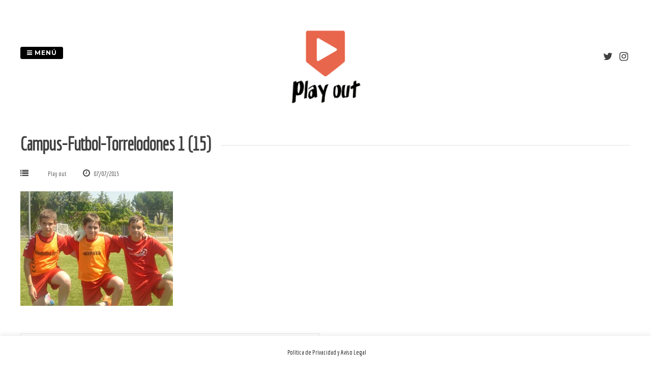

--- FILE ---
content_type: text/html; charset=UTF-8
request_url: https://www.playoutsport.com/campus-futbol-infantil/campus/campus-torrelodones/fotos/primera-semana/attachment/campus-futbol-torrelodones-1-15/
body_size: 8589
content:
<!DOCTYPE html>
<html lang="es">
<head>
<meta charset="UTF-8">
<meta name="viewport" content="width=device-width, initial-scale=1"> 
<link rel="profile" href="http://gmpg.org/xfn/11">
<link rel="pingback" href="https://www.playoutsport.com/xmlrpc.php">
<title>Campus-Futbol-Torrelodones 1 (15) &#8211; Play out</title>
<meta name='robots' content='max-image-preview:large' />
<link rel='dns-prefetch' href='//fonts.googleapis.com' />
<link rel="alternate" type="application/rss+xml" title="Play out &raquo; Feed" href="https://www.playoutsport.com/feed/" />
<link rel="alternate" type="application/rss+xml" title="Play out &raquo; Feed de los comentarios" href="https://www.playoutsport.com/comments/feed/" />
<link rel="alternate" type="application/rss+xml" title="Play out &raquo; Comentario Campus-Futbol-Torrelodones 1 (15) del feed" href="https://www.playoutsport.com/campus-futbol-infantil/campus/campus-torrelodones/fotos/primera-semana/attachment/campus-futbol-torrelodones-1-15/feed/" />
<script type="text/javascript">
/* <![CDATA[ */
window._wpemojiSettings = {"baseUrl":"https:\/\/s.w.org\/images\/core\/emoji\/14.0.0\/72x72\/","ext":".png","svgUrl":"https:\/\/s.w.org\/images\/core\/emoji\/14.0.0\/svg\/","svgExt":".svg","source":{"concatemoji":"https:\/\/www.playoutsport.com\/wp-includes\/js\/wp-emoji-release.min.js?ver=6.4.7"}};
/*! This file is auto-generated */
!function(i,n){var o,s,e;function c(e){try{var t={supportTests:e,timestamp:(new Date).valueOf()};sessionStorage.setItem(o,JSON.stringify(t))}catch(e){}}function p(e,t,n){e.clearRect(0,0,e.canvas.width,e.canvas.height),e.fillText(t,0,0);var t=new Uint32Array(e.getImageData(0,0,e.canvas.width,e.canvas.height).data),r=(e.clearRect(0,0,e.canvas.width,e.canvas.height),e.fillText(n,0,0),new Uint32Array(e.getImageData(0,0,e.canvas.width,e.canvas.height).data));return t.every(function(e,t){return e===r[t]})}function u(e,t,n){switch(t){case"flag":return n(e,"\ud83c\udff3\ufe0f\u200d\u26a7\ufe0f","\ud83c\udff3\ufe0f\u200b\u26a7\ufe0f")?!1:!n(e,"\ud83c\uddfa\ud83c\uddf3","\ud83c\uddfa\u200b\ud83c\uddf3")&&!n(e,"\ud83c\udff4\udb40\udc67\udb40\udc62\udb40\udc65\udb40\udc6e\udb40\udc67\udb40\udc7f","\ud83c\udff4\u200b\udb40\udc67\u200b\udb40\udc62\u200b\udb40\udc65\u200b\udb40\udc6e\u200b\udb40\udc67\u200b\udb40\udc7f");case"emoji":return!n(e,"\ud83e\udef1\ud83c\udffb\u200d\ud83e\udef2\ud83c\udfff","\ud83e\udef1\ud83c\udffb\u200b\ud83e\udef2\ud83c\udfff")}return!1}function f(e,t,n){var r="undefined"!=typeof WorkerGlobalScope&&self instanceof WorkerGlobalScope?new OffscreenCanvas(300,150):i.createElement("canvas"),a=r.getContext("2d",{willReadFrequently:!0}),o=(a.textBaseline="top",a.font="600 32px Arial",{});return e.forEach(function(e){o[e]=t(a,e,n)}),o}function t(e){var t=i.createElement("script");t.src=e,t.defer=!0,i.head.appendChild(t)}"undefined"!=typeof Promise&&(o="wpEmojiSettingsSupports",s=["flag","emoji"],n.supports={everything:!0,everythingExceptFlag:!0},e=new Promise(function(e){i.addEventListener("DOMContentLoaded",e,{once:!0})}),new Promise(function(t){var n=function(){try{var e=JSON.parse(sessionStorage.getItem(o));if("object"==typeof e&&"number"==typeof e.timestamp&&(new Date).valueOf()<e.timestamp+604800&&"object"==typeof e.supportTests)return e.supportTests}catch(e){}return null}();if(!n){if("undefined"!=typeof Worker&&"undefined"!=typeof OffscreenCanvas&&"undefined"!=typeof URL&&URL.createObjectURL&&"undefined"!=typeof Blob)try{var e="postMessage("+f.toString()+"("+[JSON.stringify(s),u.toString(),p.toString()].join(",")+"));",r=new Blob([e],{type:"text/javascript"}),a=new Worker(URL.createObjectURL(r),{name:"wpTestEmojiSupports"});return void(a.onmessage=function(e){c(n=e.data),a.terminate(),t(n)})}catch(e){}c(n=f(s,u,p))}t(n)}).then(function(e){for(var t in e)n.supports[t]=e[t],n.supports.everything=n.supports.everything&&n.supports[t],"flag"!==t&&(n.supports.everythingExceptFlag=n.supports.everythingExceptFlag&&n.supports[t]);n.supports.everythingExceptFlag=n.supports.everythingExceptFlag&&!n.supports.flag,n.DOMReady=!1,n.readyCallback=function(){n.DOMReady=!0}}).then(function(){return e}).then(function(){var e;n.supports.everything||(n.readyCallback(),(e=n.source||{}).concatemoji?t(e.concatemoji):e.wpemoji&&e.twemoji&&(t(e.twemoji),t(e.wpemoji)))}))}((window,document),window._wpemojiSettings);
/* ]]> */
</script>
<style id='wp-emoji-styles-inline-css' type='text/css'>

	img.wp-smiley, img.emoji {
		display: inline !important;
		border: none !important;
		box-shadow: none !important;
		height: 1em !important;
		width: 1em !important;
		margin: 0 0.07em !important;
		vertical-align: -0.1em !important;
		background: none !important;
		padding: 0 !important;
	}
</style>
<link rel='stylesheet' id='wp-block-library-css' href='https://www.playoutsport.com/wp-includes/css/dist/block-library/style.min.css?ver=6.4.7' type='text/css' media='all' />
<style id='classic-theme-styles-inline-css' type='text/css'>
/*! This file is auto-generated */
.wp-block-button__link{color:#fff;background-color:#32373c;border-radius:9999px;box-shadow:none;text-decoration:none;padding:calc(.667em + 2px) calc(1.333em + 2px);font-size:1.125em}.wp-block-file__button{background:#32373c;color:#fff;text-decoration:none}
</style>
<style id='global-styles-inline-css' type='text/css'>
body{--wp--preset--color--black: #000000;--wp--preset--color--cyan-bluish-gray: #abb8c3;--wp--preset--color--white: #ffffff;--wp--preset--color--pale-pink: #f78da7;--wp--preset--color--vivid-red: #cf2e2e;--wp--preset--color--luminous-vivid-orange: #ff6900;--wp--preset--color--luminous-vivid-amber: #fcb900;--wp--preset--color--light-green-cyan: #7bdcb5;--wp--preset--color--vivid-green-cyan: #00d084;--wp--preset--color--pale-cyan-blue: #8ed1fc;--wp--preset--color--vivid-cyan-blue: #0693e3;--wp--preset--color--vivid-purple: #9b51e0;--wp--preset--gradient--vivid-cyan-blue-to-vivid-purple: linear-gradient(135deg,rgba(6,147,227,1) 0%,rgb(155,81,224) 100%);--wp--preset--gradient--light-green-cyan-to-vivid-green-cyan: linear-gradient(135deg,rgb(122,220,180) 0%,rgb(0,208,130) 100%);--wp--preset--gradient--luminous-vivid-amber-to-luminous-vivid-orange: linear-gradient(135deg,rgba(252,185,0,1) 0%,rgba(255,105,0,1) 100%);--wp--preset--gradient--luminous-vivid-orange-to-vivid-red: linear-gradient(135deg,rgba(255,105,0,1) 0%,rgb(207,46,46) 100%);--wp--preset--gradient--very-light-gray-to-cyan-bluish-gray: linear-gradient(135deg,rgb(238,238,238) 0%,rgb(169,184,195) 100%);--wp--preset--gradient--cool-to-warm-spectrum: linear-gradient(135deg,rgb(74,234,220) 0%,rgb(151,120,209) 20%,rgb(207,42,186) 40%,rgb(238,44,130) 60%,rgb(251,105,98) 80%,rgb(254,248,76) 100%);--wp--preset--gradient--blush-light-purple: linear-gradient(135deg,rgb(255,206,236) 0%,rgb(152,150,240) 100%);--wp--preset--gradient--blush-bordeaux: linear-gradient(135deg,rgb(254,205,165) 0%,rgb(254,45,45) 50%,rgb(107,0,62) 100%);--wp--preset--gradient--luminous-dusk: linear-gradient(135deg,rgb(255,203,112) 0%,rgb(199,81,192) 50%,rgb(65,88,208) 100%);--wp--preset--gradient--pale-ocean: linear-gradient(135deg,rgb(255,245,203) 0%,rgb(182,227,212) 50%,rgb(51,167,181) 100%);--wp--preset--gradient--electric-grass: linear-gradient(135deg,rgb(202,248,128) 0%,rgb(113,206,126) 100%);--wp--preset--gradient--midnight: linear-gradient(135deg,rgb(2,3,129) 0%,rgb(40,116,252) 100%);--wp--preset--font-size--small: 13px;--wp--preset--font-size--medium: 20px;--wp--preset--font-size--large: 36px;--wp--preset--font-size--x-large: 42px;--wp--preset--spacing--20: 0.44rem;--wp--preset--spacing--30: 0.67rem;--wp--preset--spacing--40: 1rem;--wp--preset--spacing--50: 1.5rem;--wp--preset--spacing--60: 2.25rem;--wp--preset--spacing--70: 3.38rem;--wp--preset--spacing--80: 5.06rem;--wp--preset--shadow--natural: 6px 6px 9px rgba(0, 0, 0, 0.2);--wp--preset--shadow--deep: 12px 12px 50px rgba(0, 0, 0, 0.4);--wp--preset--shadow--sharp: 6px 6px 0px rgba(0, 0, 0, 0.2);--wp--preset--shadow--outlined: 6px 6px 0px -3px rgba(255, 255, 255, 1), 6px 6px rgba(0, 0, 0, 1);--wp--preset--shadow--crisp: 6px 6px 0px rgba(0, 0, 0, 1);}:where(.is-layout-flex){gap: 0.5em;}:where(.is-layout-grid){gap: 0.5em;}body .is-layout-flow > .alignleft{float: left;margin-inline-start: 0;margin-inline-end: 2em;}body .is-layout-flow > .alignright{float: right;margin-inline-start: 2em;margin-inline-end: 0;}body .is-layout-flow > .aligncenter{margin-left: auto !important;margin-right: auto !important;}body .is-layout-constrained > .alignleft{float: left;margin-inline-start: 0;margin-inline-end: 2em;}body .is-layout-constrained > .alignright{float: right;margin-inline-start: 2em;margin-inline-end: 0;}body .is-layout-constrained > .aligncenter{margin-left: auto !important;margin-right: auto !important;}body .is-layout-constrained > :where(:not(.alignleft):not(.alignright):not(.alignfull)){max-width: var(--wp--style--global--content-size);margin-left: auto !important;margin-right: auto !important;}body .is-layout-constrained > .alignwide{max-width: var(--wp--style--global--wide-size);}body .is-layout-flex{display: flex;}body .is-layout-flex{flex-wrap: wrap;align-items: center;}body .is-layout-flex > *{margin: 0;}body .is-layout-grid{display: grid;}body .is-layout-grid > *{margin: 0;}:where(.wp-block-columns.is-layout-flex){gap: 2em;}:where(.wp-block-columns.is-layout-grid){gap: 2em;}:where(.wp-block-post-template.is-layout-flex){gap: 1.25em;}:where(.wp-block-post-template.is-layout-grid){gap: 1.25em;}.has-black-color{color: var(--wp--preset--color--black) !important;}.has-cyan-bluish-gray-color{color: var(--wp--preset--color--cyan-bluish-gray) !important;}.has-white-color{color: var(--wp--preset--color--white) !important;}.has-pale-pink-color{color: var(--wp--preset--color--pale-pink) !important;}.has-vivid-red-color{color: var(--wp--preset--color--vivid-red) !important;}.has-luminous-vivid-orange-color{color: var(--wp--preset--color--luminous-vivid-orange) !important;}.has-luminous-vivid-amber-color{color: var(--wp--preset--color--luminous-vivid-amber) !important;}.has-light-green-cyan-color{color: var(--wp--preset--color--light-green-cyan) !important;}.has-vivid-green-cyan-color{color: var(--wp--preset--color--vivid-green-cyan) !important;}.has-pale-cyan-blue-color{color: var(--wp--preset--color--pale-cyan-blue) !important;}.has-vivid-cyan-blue-color{color: var(--wp--preset--color--vivid-cyan-blue) !important;}.has-vivid-purple-color{color: var(--wp--preset--color--vivid-purple) !important;}.has-black-background-color{background-color: var(--wp--preset--color--black) !important;}.has-cyan-bluish-gray-background-color{background-color: var(--wp--preset--color--cyan-bluish-gray) !important;}.has-white-background-color{background-color: var(--wp--preset--color--white) !important;}.has-pale-pink-background-color{background-color: var(--wp--preset--color--pale-pink) !important;}.has-vivid-red-background-color{background-color: var(--wp--preset--color--vivid-red) !important;}.has-luminous-vivid-orange-background-color{background-color: var(--wp--preset--color--luminous-vivid-orange) !important;}.has-luminous-vivid-amber-background-color{background-color: var(--wp--preset--color--luminous-vivid-amber) !important;}.has-light-green-cyan-background-color{background-color: var(--wp--preset--color--light-green-cyan) !important;}.has-vivid-green-cyan-background-color{background-color: var(--wp--preset--color--vivid-green-cyan) !important;}.has-pale-cyan-blue-background-color{background-color: var(--wp--preset--color--pale-cyan-blue) !important;}.has-vivid-cyan-blue-background-color{background-color: var(--wp--preset--color--vivid-cyan-blue) !important;}.has-vivid-purple-background-color{background-color: var(--wp--preset--color--vivid-purple) !important;}.has-black-border-color{border-color: var(--wp--preset--color--black) !important;}.has-cyan-bluish-gray-border-color{border-color: var(--wp--preset--color--cyan-bluish-gray) !important;}.has-white-border-color{border-color: var(--wp--preset--color--white) !important;}.has-pale-pink-border-color{border-color: var(--wp--preset--color--pale-pink) !important;}.has-vivid-red-border-color{border-color: var(--wp--preset--color--vivid-red) !important;}.has-luminous-vivid-orange-border-color{border-color: var(--wp--preset--color--luminous-vivid-orange) !important;}.has-luminous-vivid-amber-border-color{border-color: var(--wp--preset--color--luminous-vivid-amber) !important;}.has-light-green-cyan-border-color{border-color: var(--wp--preset--color--light-green-cyan) !important;}.has-vivid-green-cyan-border-color{border-color: var(--wp--preset--color--vivid-green-cyan) !important;}.has-pale-cyan-blue-border-color{border-color: var(--wp--preset--color--pale-cyan-blue) !important;}.has-vivid-cyan-blue-border-color{border-color: var(--wp--preset--color--vivid-cyan-blue) !important;}.has-vivid-purple-border-color{border-color: var(--wp--preset--color--vivid-purple) !important;}.has-vivid-cyan-blue-to-vivid-purple-gradient-background{background: var(--wp--preset--gradient--vivid-cyan-blue-to-vivid-purple) !important;}.has-light-green-cyan-to-vivid-green-cyan-gradient-background{background: var(--wp--preset--gradient--light-green-cyan-to-vivid-green-cyan) !important;}.has-luminous-vivid-amber-to-luminous-vivid-orange-gradient-background{background: var(--wp--preset--gradient--luminous-vivid-amber-to-luminous-vivid-orange) !important;}.has-luminous-vivid-orange-to-vivid-red-gradient-background{background: var(--wp--preset--gradient--luminous-vivid-orange-to-vivid-red) !important;}.has-very-light-gray-to-cyan-bluish-gray-gradient-background{background: var(--wp--preset--gradient--very-light-gray-to-cyan-bluish-gray) !important;}.has-cool-to-warm-spectrum-gradient-background{background: var(--wp--preset--gradient--cool-to-warm-spectrum) !important;}.has-blush-light-purple-gradient-background{background: var(--wp--preset--gradient--blush-light-purple) !important;}.has-blush-bordeaux-gradient-background{background: var(--wp--preset--gradient--blush-bordeaux) !important;}.has-luminous-dusk-gradient-background{background: var(--wp--preset--gradient--luminous-dusk) !important;}.has-pale-ocean-gradient-background{background: var(--wp--preset--gradient--pale-ocean) !important;}.has-electric-grass-gradient-background{background: var(--wp--preset--gradient--electric-grass) !important;}.has-midnight-gradient-background{background: var(--wp--preset--gradient--midnight) !important;}.has-small-font-size{font-size: var(--wp--preset--font-size--small) !important;}.has-medium-font-size{font-size: var(--wp--preset--font-size--medium) !important;}.has-large-font-size{font-size: var(--wp--preset--font-size--large) !important;}.has-x-large-font-size{font-size: var(--wp--preset--font-size--x-large) !important;}
.wp-block-navigation a:where(:not(.wp-element-button)){color: inherit;}
:where(.wp-block-post-template.is-layout-flex){gap: 1.25em;}:where(.wp-block-post-template.is-layout-grid){gap: 1.25em;}
:where(.wp-block-columns.is-layout-flex){gap: 2em;}:where(.wp-block-columns.is-layout-grid){gap: 2em;}
.wp-block-pullquote{font-size: 1.5em;line-height: 1.6;}
</style>
<link rel='stylesheet' id='contact-form-7-css' href='https://www.playoutsport.com/wp-content/plugins/contact-form-7/includes/css/styles.css?ver=5.6.4' type='text/css' media='all' />
<link rel='stylesheet' id='cookie-law-info-css' href='https://www.playoutsport.com/wp-content/plugins/cookie-law-info/legacy/public/css/cookie-law-info-public.css?ver=3.3.9.1' type='text/css' media='all' />
<link rel='stylesheet' id='cookie-law-info-gdpr-css' href='https://www.playoutsport.com/wp-content/plugins/cookie-law-info/legacy/public/css/cookie-law-info-gdpr.css?ver=3.3.9.1' type='text/css' media='all' />
<link rel='stylesheet' id='DOPTG_JScrollPaneStyle-css' href='https://www.playoutsport.com/wp-content/plugins/doptg/libraries/gui/css/jquery.jscrollpane.css?ver=6.4.7' type='text/css' media='all' />
<link rel='stylesheet' id='DOPTG_ThumbnailGalleryStyle-css' href='https://www.playoutsport.com/wp-content/plugins/doptg/assets/gui/css/jquery.dop.ThumbnailGallery.css?ver=6.4.7' type='text/css' media='all' />
<link rel='stylesheet' id='srzmpcss-css' href='https://www.playoutsport.com/wp-content/plugins/srizon-facebook-album/resources/css/mag-popup.min.css?ver=6.4.7' type='text/css' media='all' />
<link rel='stylesheet' id='srzelastislidercss-css' href='https://www.playoutsport.com/wp-content/plugins/srizon-facebook-album/resources/css/elastislide.min.css?ver=6.4.7' type='text/css' media='all' />
<link rel='stylesheet' id='srzcustomcss-css' href='https://www.playoutsport.com/wp-content/plugins/srizon-facebook-album/resources/css/srizon.custom.min.css?ver=3.5.1' type='text/css' media='all' />
<link rel='stylesheet' id='googlefonts-css' href='https://fonts.googleapis.com/css?family=Economica:400&subset=latin' type='text/css' media='all' />
<link rel='stylesheet' id='gridsby-style-css' href='https://www.playoutsport.com/wp-content/themes/gridsby/style.css?ver=6.4.7' type='text/css' media='all' />
<style id='gridsby-style-inline-css' type='text/css'>
h1, h2, h3, h4, h5, h6 { font-family: Montserrat; }
body, button, input, select, textarea { font-family: Montserrat; }

</style>
<link rel='stylesheet' id='gridsby-headings-fonts-css' href='//fonts.googleapis.com/css?family=Montserrat%3A400%2C700&#038;ver=6.4.7' type='text/css' media='all' />
<link rel='stylesheet' id='gridsby-body-fonts-css' href='//fonts.googleapis.com/css?family=Montserrat%3A400%2C700&#038;ver=6.4.7' type='text/css' media='all' />
<link rel='stylesheet' id='gridsby-font-awesome-css' href='https://www.playoutsport.com/wp-content/themes/gridsby/fonts/font-awesome.css?ver=6.4.7' type='text/css' media='all' />
<link rel='stylesheet' id='gridsby-new-font-awesome-css' href='https://www.playoutsport.com/wp-content/themes/gridsby/fonts/css/fontawesome.css?ver=6.4.7' type='text/css' media='all' />
<link rel='stylesheet' id='gridsby-menu-css-css' href='https://www.playoutsport.com/wp-content/themes/gridsby/css/jPushMenu.css?ver=6.4.7' type='text/css' media='all' />
<script type="text/javascript" src="https://www.playoutsport.com/wp-includes/js/jquery/jquery.min.js?ver=3.7.1" id="jquery-core-js"></script>
<script type="text/javascript" src="https://www.playoutsport.com/wp-includes/js/jquery/jquery-migrate.min.js?ver=3.4.1" id="jquery-migrate-js"></script>
<script type="text/javascript" id="cookie-law-info-js-extra">
/* <![CDATA[ */
var Cli_Data = {"nn_cookie_ids":[],"cookielist":[],"non_necessary_cookies":[],"ccpaEnabled":"","ccpaRegionBased":"","ccpaBarEnabled":"","strictlyEnabled":["necessary","obligatoire"],"ccpaType":"gdpr","js_blocking":"","custom_integration":"","triggerDomRefresh":"","secure_cookies":""};
var cli_cookiebar_settings = {"animate_speed_hide":"500","animate_speed_show":"500","background":"#fff","border":"#444","border_on":"","button_1_button_colour":"#ffffff","button_1_button_hover":"#cccccc","button_1_link_colour":"#000000","button_1_as_button":"1","button_1_new_win":"1","button_2_button_colour":"#ffffff","button_2_button_hover":"#cccccc","button_2_link_colour":"#000000","button_2_as_button":"1","button_2_hidebar":"1","button_3_button_colour":"#000","button_3_button_hover":"#000000","button_3_link_colour":"#fff","button_3_as_button":"1","button_3_new_win":"","button_4_button_colour":"#000","button_4_button_hover":"#000000","button_4_link_colour":"#fff","button_4_as_button":"1","button_7_button_colour":"#61a229","button_7_button_hover":"#4e8221","button_7_link_colour":"#fff","button_7_as_button":"1","button_7_new_win":"","font_family":"inherit","header_fix":"","notify_animate_hide":"1","notify_animate_show":"","notify_div_id":"#cookie-law-info-bar","notify_position_horizontal":"right","notify_position_vertical":"bottom","scroll_close":"","scroll_close_reload":"","accept_close_reload":"","reject_close_reload":"","showagain_tab":"1","showagain_background":"#fff","showagain_border":"#000","showagain_div_id":"#cookie-law-info-again","showagain_x_position":"100px","text":"#000","show_once_yn":"1","show_once":"10000","logging_on":"","as_popup":"","popup_overlay":"","bar_heading_text":"","cookie_bar_as":"banner","popup_showagain_position":"bottom-right","widget_position":"left"};
var log_object = {"ajax_url":"https:\/\/www.playoutsport.com\/wp-admin\/admin-ajax.php"};
/* ]]> */
</script>
<script type="text/javascript" src="https://www.playoutsport.com/wp-content/plugins/cookie-law-info/legacy/public/js/cookie-law-info-public.js?ver=3.3.9.1" id="cookie-law-info-js"></script>
<script type="text/javascript" id="jsjoomsportlivemacthes-js-extra">
/* <![CDATA[ */
var jslAjax = {"ajax_url":"https:\/\/www.playoutsport.com\/wp-admin\/admin-ajax.php"};
/* ]]> */
</script>
<script type="text/javascript" src="https://www.playoutsport.com/wp-content/plugins/joomsport-sports-league-results-management/includes/../sportleague/assets/js/joomsport_live.js?ver=6.4.7" id="jsjoomsportlivemacthes-js"></script>
<script type="text/javascript" src="https://www.playoutsport.com/wp-content/plugins/srizon-facebook-album/resources/js/modernizr.js?ver=6.4.7" id="srzmodernizr-js"></script>
<script type="text/javascript" src="https://www.playoutsport.com/wp-content/plugins/srizon-facebook-album/resources/js/mag-popup.js?ver=6.4.7" id="srzmp-js"></script>
<script type="text/javascript" src="https://www.playoutsport.com/wp-content/plugins/srizon-facebook-album/resources/js/jquery.collagePlus.min.js?ver=6.4.7" id="srzcollage-js"></script>
<script type="text/javascript" src="https://www.playoutsport.com/wp-content/plugins/srizon-facebook-album/resources/js/jquery.elastislide.min.js?ver=6.4.7" id="srzelastislide-js"></script>
<script type="text/javascript" src="https://www.playoutsport.com/wp-content/plugins/srizon-facebook-album/resources/js/srizon.custom.min.js?ver=3.5.1" id="srzcustom-js"></script>
<script type="text/javascript" src="https://www.playoutsport.com/wp-content/themes/gridsby/js/imagesloaded.pkgd.js?ver=6.4.7" id="gridsby-images-loaded-js"></script>
<script type="text/javascript" src="https://www.playoutsport.com/wp-content/themes/gridsby/js/modernizr.custom.js?ver=6.4.7" id="gridsby-modernizr-js"></script>
<link rel="https://api.w.org/" href="https://www.playoutsport.com/wp-json/" /><link rel="alternate" type="application/json" href="https://www.playoutsport.com/wp-json/wp/v2/media/2719" /><link rel="EditURI" type="application/rsd+xml" title="RSD" href="https://www.playoutsport.com/xmlrpc.php?rsd" />
<meta name="generator" content="WordPress 6.4.7" />
<link rel='shortlink' href='https://www.playoutsport.com/?p=2719' />
<link rel="alternate" type="application/json+oembed" href="https://www.playoutsport.com/wp-json/oembed/1.0/embed?url=https%3A%2F%2Fwww.playoutsport.com%2Fcampus-futbol-infantil%2Fcampus%2Fcampus-torrelodones%2Ffotos%2Fprimera-semana%2Fattachment%2Fcampus-futbol-torrelodones-1-15%2F" />
<link rel="alternate" type="text/xml+oembed" href="https://www.playoutsport.com/wp-json/oembed/1.0/embed?url=https%3A%2F%2Fwww.playoutsport.com%2Fcampus-futbol-infantil%2Fcampus%2Fcampus-torrelodones%2Ffotos%2Fprimera-semana%2Fattachment%2Fcampus-futbol-torrelodones-1-15%2F&#038;format=xml" />
<script type="text/javascript">
                var ajaxurl = "https://www.playoutsport.com/wp-admin/admin-ajax.php";
              </script><style type='text/css' media='screen'>
	body{ font-family:"Economica", arial, sans-serif;}
	h1{ font-family:"Economica", arial, sans-serif;}
	h2{ font-family:"Economica", arial, sans-serif;}
	h3{ font-family:"Economica", arial, sans-serif;}
	h4{ font-family:"Economica", arial, sans-serif;}
	h5{ font-family:"Economica", arial, sans-serif;}
	h6{ font-family:"Economica", arial, sans-serif;}
	blockquote{ font-family:"Economica", arial, sans-serif;}
	p{ font-family:"Economica", arial, sans-serif;}
	li{ font-family:"Economica", arial, sans-serif;}
</style>
<!-- fonts delivered by Wordpress Google Fonts, a plugin by Adrian3.com --><!--[if lt IE 9]>
<script src="https://www.playoutsport.com/wp-content/themes/gridsby/js/html5shiv.js"></script>
<![endif]-->
	
 
	
	<!-- gridsby customizer CSS -->
	<style>
	
				
				a:hover { color: #e1685e; }
				
				.main-navigation li:hover > a, a:hover { color: #e1685e; }
				
				
				.social-media-icons .fa:hover { color: #e1685e; }
				
				
				 
				
		 
		
		 
		
				
				
				
				
		 
		
				
		 
		
				
				
				
		 
		  
	</style>
    
<link rel="icon" href="https://www.playoutsport.com/wp-content/uploads/2022/03/cropped-playout-1-32x32.png" sizes="32x32" />
<link rel="icon" href="https://www.playoutsport.com/wp-content/uploads/2022/03/cropped-playout-1-192x192.png" sizes="192x192" />
<link rel="apple-touch-icon" href="https://www.playoutsport.com/wp-content/uploads/2022/03/cropped-playout-1-180x180.png" />
<meta name="msapplication-TileImage" content="https://www.playoutsport.com/wp-content/uploads/2022/03/cropped-playout-1-270x270.png" />
<style id="sccss"></style> 
</head>

<body class="attachment attachment-template-default single single-attachment postid-2719 attachmentid-2719 attachment-jpeg">

	<div id="page" class="hfeed site">
		<a class="skip-link screen-reader-text" href="#content">Saltar al contenido</a>
        
        <nav class="cbp-spmenu cbp-spmenu-vertical cbp-spmenu-left">
			<h3><i class="fa fa-close"></i> Cerrar menú</h3> 
			<div class="menu-menu-web-container"><ul id="menu-menu-web" class="menu"><li id="menu-item-8179" class="menu-item menu-item-type-post_type menu-item-object-page menu-item-home menu-item-8179"><a href="https://www.playoutsport.com/">INICIO</a></li>
<li id="menu-item-8253" class="menu-item menu-item-type-post_type menu-item-object-page menu-item-has-children menu-item-8253"><a href="https://www.playoutsport.com/vii-torneo-angel-lanchas/">VIII TORNEO ÁNGEL LANCHAS</a>
<ul class="sub-menu">
	<li id="menu-item-8255" class="menu-item menu-item-type-post_type menu-item-object-joomsport_season menu-item-8255"><a href="https://www.playoutsport.com/joomsport_season/torneo-angel-lanchas-femenino-2023-torneo-angel-lanchas-masculino-2023-fase-de-grupos-masculino/">Fase de grupos – Masculino</a></li>
	<li id="menu-item-8254" class="menu-item menu-item-type-post_type menu-item-object-joomsport_season menu-item-8254"><a href="https://www.playoutsport.com/joomsport_season/torneo-angel-lanchas-femenino-2023-fase-de-grupos-femenina/">Torneo Ángel Lanchas Femenino 2023 Fase de grupos femenina</a></li>
	<li id="menu-item-8272" class="menu-item menu-item-type-post_type menu-item-object-page menu-item-8272"><a href="https://www.playoutsport.com/patrocinadores-torneo-angel-lanchas-2023/">PATROCINADORES TORNEO ÁNGEL LANCHAS 2023</a></li>
</ul>
</li>
<li id="menu-item-1917" class="menu-item menu-item-type-post_type menu-item-object-page menu-item-1917"><a href="https://www.playoutsport.com/que-hacemos/">QUÉ HACEMOS</a></li>
<li id="menu-item-2017" class="menu-item menu-item-type-post_type menu-item-object-page menu-item-2017"><a href="https://www.playoutsport.com/eventos-pasados/">EVENTOS PASADOS</a></li>
<li id="menu-item-1921" class="menu-item menu-item-type-post_type menu-item-object-page menu-item-1921"><a href="https://www.playoutsport.com/contacto/">CONTACTO</a></li>
</ul></div>		</nav>

		<header id="masthead" class="site-header" role="banner">
        
        	<div class="grid">
            
			<div class="site-branding">
        	
			              
    			<div class="site-logo"> 
                
       				<a href='https://www.playoutsport.com/' title='Play out' rel='home'>
                    
                    	<img 
                        	src='http://www.playoutsport.com/wp-content/uploads/2022/03/logo-play-out-gestion-deportiva.png' 
                            
							                            
                            	width="150"
                                
							 
                            
                            alt='Play out'
                        >
                        
                    </a>  
                    
    			</div><!-- site-logo --> 
                
						
				<h2 class="site-description"></h2>
			</div><!-- site-branding -->
        
        	<div class="contact-button">
        		<button class="toggle-menu menu-left push-body"><i class="fa fa-bars"></i> Menú</button> 
        	</div><!-- contact-button -->
        
        	
			        	
        		<div class="social-media">
                 
            		
												
			
            
              			
                        	<ul class='social-media-icons'>
                            	                                                                	<li>
                                    <a href="https://twitter.com/Playoutsport" target="_blank">
                                    <i class="fa fa-twitter"></i>
                                    </a>
                                    </li>
								                                                                                                                                	<li>
                                    <a href="https://www.instagram.com/playoutsportgestion" target="_blank">
                                    <i class="fa fa-instagram"></i>
                                    </a>
                                    </li>
								                                 
                                                                                                                                                                                                                                                                                                                                                                                                                                                                                                                                                                                                                                                                                                                                                                                                                                 
                        	</ul>
                       
                
                	
        	
    											                    		
				</div>
				
						
            
            </div>       
 
    	</header><!-- #masthead -->

	<section id="content" class="site-content">

<div class="grid grid-pad">
	
        	<div class="col-1-1 content-wrapper"> 
     
    
        <div id="primary" class="content-area">
            <main id="main" class="site-main" role="main">
    
                
                
	<article id="post-2719" class="post-2719 attachment type-attachment status-inherit hentry">
	
    	<header class="entry-header">
			<h1 class="entry-title"><span class="title">Campus-Futbol-Torrelodones 1 (15)</span></h1> 

			<div class="entry-meta">
                <span class="meta-block"><i class="fa fa-list"></i> </span>
                <span class="meta-block">Play out</span>
                <span class="meta-block"><i class="fa fa-clock-o"></i> 07/07/2015</span>
			</div><!-- .entry-meta -->
	
    	</header><!-- .entry-header -->

		<div class="entry-content">
        				<p class="attachment"><a href='https://www.playoutsport.com/wp-content/uploads/2015/07/Campus-Futbol-Torrelodones-1-15.jpg'><img fetchpriority="high" decoding="async" width="300" height="225" src="https://www.playoutsport.com/wp-content/uploads/2015/07/Campus-Futbol-Torrelodones-1-15-300x225.jpg" class="attachment-medium size-medium" alt="" srcset="https://www.playoutsport.com/wp-content/uploads/2015/07/Campus-Futbol-Torrelodones-1-15-300x225.jpg 300w, https://www.playoutsport.com/wp-content/uploads/2015/07/Campus-Futbol-Torrelodones-1-15-450x338.jpg 450w, https://www.playoutsport.com/wp-content/uploads/2015/07/Campus-Futbol-Torrelodones-1-15-600x450.jpg 600w, https://www.playoutsport.com/wp-content/uploads/2015/07/Campus-Futbol-Torrelodones-1-15.jpg 640w" sizes="(max-width: 300px) 100vw, 300px" /></a></p>
					</div><!-- .entry-content -->

		<footer class="entry-footer">
					</footer><!-- .entry-footer -->

	</article><!-- #post-## -->
    
                	<nav class="navigation post-navigation" role="navigation">
		<h2 class="screen-reader-text">Navegación de entradas</h2>
		<div class="nav-links">
			<div class="nav-previous"><a href="https://www.playoutsport.com/campus-futbol-infantil/campus/campus-torrelodones/fotos/primera-semana/" rel="prev">Primera semana</a></div>		</div><!-- .nav-links -->
	</nav><!-- .navigation -->
	 
    
                    
                
            </main><!-- #main -->
        </div><!-- #primary -->
	</div>

	  

</div>

	</section><!-- #content --> 

	<footer id="colophon" class="site-footer" role="contentinfo">
		
        <div class="site-info"> 
        
        			
        
		 
        	<h3 class="phone">PLAY OUT - 670919354</h3>
                
                	<h3 class="email"><a href="mailto:playoutsport@gmail.com" target="_blank">playoutsport@gmail.com</a></h3> 
         
			
		     
        	Diseñado por Play Out Sport  
		 
		
        </div><!-- .site-info -->
	</footer><!-- #colophon -->

</div><!-- #page -->

<!--googleoff: all--><div id="cookie-law-info-bar" data-nosnippet="true"><span><a href="http://www.playoutsport.com/aviso-legal-2/" id="CONSTANT_OPEN_URL" target="_blank" class="medium cli-plugin-button cli-plugin-main-link">Política de Privacidad y Aviso Legal</a></span></div><div id="cookie-law-info-again" data-nosnippet="true"><span id="cookie_hdr_showagain">Política de Privacidad y Aviso Legal</span></div><div class="cli-modal" data-nosnippet="true" id="cliSettingsPopup" tabindex="-1" role="dialog" aria-labelledby="cliSettingsPopup" aria-hidden="true">
  <div class="cli-modal-dialog" role="document">
	<div class="cli-modal-content cli-bar-popup">
		  <button type="button" class="cli-modal-close" id="cliModalClose">
			<svg class="" viewBox="0 0 24 24"><path d="M19 6.41l-1.41-1.41-5.59 5.59-5.59-5.59-1.41 1.41 5.59 5.59-5.59 5.59 1.41 1.41 5.59-5.59 5.59 5.59 1.41-1.41-5.59-5.59z"></path><path d="M0 0h24v24h-24z" fill="none"></path></svg>
			<span class="wt-cli-sr-only">Cerrar</span>
		  </button>
		  <div class="cli-modal-body">
			<div class="cli-container-fluid cli-tab-container">
	<div class="cli-row">
		<div class="cli-col-12 cli-align-items-stretch cli-px-0">
			<div class="cli-privacy-overview">
				<h4>Privacy Overview</h4>				<div class="cli-privacy-content">
					<div class="cli-privacy-content-text">This website uses cookies to improve your experience while you navigate through the website. Out of these, the cookies that are categorized as necessary are stored on your browser as they are essential for the working of basic functionalities of the website. We also use third-party cookies that help us analyze and understand how you use this website. These cookies will be stored in your browser only with your consent. You also have the option to opt-out of these cookies. But opting out of some of these cookies may affect your browsing experience.</div>
				</div>
				<a class="cli-privacy-readmore" aria-label="Mostrar más" role="button" data-readmore-text="Mostrar más" data-readless-text="Mostrar menos"></a>			</div>
		</div>
		<div class="cli-col-12 cli-align-items-stretch cli-px-0 cli-tab-section-container">
												<div class="cli-tab-section">
						<div class="cli-tab-header">
							<a role="button" tabindex="0" class="cli-nav-link cli-settings-mobile" data-target="necessary" data-toggle="cli-toggle-tab">
								Necessary							</a>
															<div class="wt-cli-necessary-checkbox">
									<input type="checkbox" class="cli-user-preference-checkbox"  id="wt-cli-checkbox-necessary" data-id="checkbox-necessary" checked="checked"  />
									<label class="form-check-label" for="wt-cli-checkbox-necessary">Necessary</label>
								</div>
								<span class="cli-necessary-caption">Siempre activado</span>
													</div>
						<div class="cli-tab-content">
							<div class="cli-tab-pane cli-fade" data-id="necessary">
								<div class="wt-cli-cookie-description">
									Necessary cookies are absolutely essential for the website to function properly. This category only includes cookies that ensures basic functionalities and security features of the website. These cookies do not store any personal information.								</div>
							</div>
						</div>
					</div>
																	<div class="cli-tab-section">
						<div class="cli-tab-header">
							<a role="button" tabindex="0" class="cli-nav-link cli-settings-mobile" data-target="non-necessary" data-toggle="cli-toggle-tab">
								Non-necessary							</a>
															<div class="cli-switch">
									<input type="checkbox" id="wt-cli-checkbox-non-necessary" class="cli-user-preference-checkbox"  data-id="checkbox-non-necessary" checked='checked' />
									<label for="wt-cli-checkbox-non-necessary" class="cli-slider" data-cli-enable="Activado" data-cli-disable="Desactivado"><span class="wt-cli-sr-only">Non-necessary</span></label>
								</div>
													</div>
						<div class="cli-tab-content">
							<div class="cli-tab-pane cli-fade" data-id="non-necessary">
								<div class="wt-cli-cookie-description">
									Any cookies that may not be particularly necessary for the website to function and is used specifically to collect user personal data via analytics, ads, other embedded contents are termed as non-necessary cookies. It is mandatory to procure user consent prior to running these cookies on your website.								</div>
							</div>
						</div>
					</div>
										</div>
	</div>
</div>
		  </div>
		  <div class="cli-modal-footer">
			<div class="wt-cli-element cli-container-fluid cli-tab-container">
				<div class="cli-row">
					<div class="cli-col-12 cli-align-items-stretch cli-px-0">
						<div class="cli-tab-footer wt-cli-privacy-overview-actions">
						
															<a id="wt-cli-privacy-save-btn" role="button" tabindex="0" data-cli-action="accept" class="wt-cli-privacy-btn cli_setting_save_button wt-cli-privacy-accept-btn cli-btn">GUARDAR Y ACEPTAR</a>
													</div>
						
					</div>
				</div>
			</div>
		</div>
	</div>
  </div>
</div>
<div class="cli-modal-backdrop cli-fade cli-settings-overlay"></div>
<div class="cli-modal-backdrop cli-fade cli-popupbar-overlay"></div>
<!--googleon: all--><script type="text/javascript" src="https://www.playoutsport.com/wp-content/plugins/contact-form-7/includes/swv/js/index.js?ver=5.6.4" id="swv-js"></script>
<script type="text/javascript" id="contact-form-7-js-extra">
/* <![CDATA[ */
var wpcf7 = {"api":{"root":"https:\/\/www.playoutsport.com\/wp-json\/","namespace":"contact-form-7\/v1"}};
/* ]]> */
</script>
<script type="text/javascript" src="https://www.playoutsport.com/wp-content/plugins/contact-form-7/includes/js/index.js?ver=5.6.4" id="contact-form-7-js"></script>
<script type="text/javascript" src="https://www.playoutsport.com/wp-content/plugins/doptg/libraries/js/jquery.mousewheel.js?ver=6.4.7" id="DOPTG_MouseWheelJS-js"></script>
<script type="text/javascript" src="https://www.playoutsport.com/wp-content/plugins/doptg/libraries/js/jquery.jscrollpane.min.js?ver=6.4.7" id="DOPTG_JScrollPaneJS-js"></script>
<script type="text/javascript" src="https://www.playoutsport.com/wp-content/plugins/doptg/assets/js/jquery.dop.ThumbnailGallery.js?ver=6.4.7" id="DOPTG_ThumbnailGalleryJS-js"></script>
<script type="text/javascript" src="https://www.playoutsport.com/wp-content/themes/gridsby/js/navigation.js?ver=20120206" id="gridsby-navigation-js"></script>
<script type="text/javascript" src="https://www.playoutsport.com/wp-content/themes/gridsby/js/skip-link-focus-fix.js?ver=20130115" id="gridsby-skip-link-focus-fix-js"></script>
<script type="text/javascript" src="https://www.playoutsport.com/wp-content/themes/gridsby/js/classie.js?ver=6.4.7" id="gridsby-classie-js"></script>
<script type="text/javascript" src="https://www.playoutsport.com/wp-content/themes/gridsby/js/helper.js?ver=6.4.7" id="gridsby-helper-js"></script>
<script type="text/javascript" src="https://www.playoutsport.com/wp-content/themes/gridsby/js/jPushMenu.js?ver=6.4.7" id="gridsby-pushMenu-js"></script>
<script type="text/javascript" src="https://www.playoutsport.com/wp-content/themes/gridsby/js/gridsby.scripts.js?ver=6.4.7" id="gridsby-scripts-js"></script>

</body>
</html>
